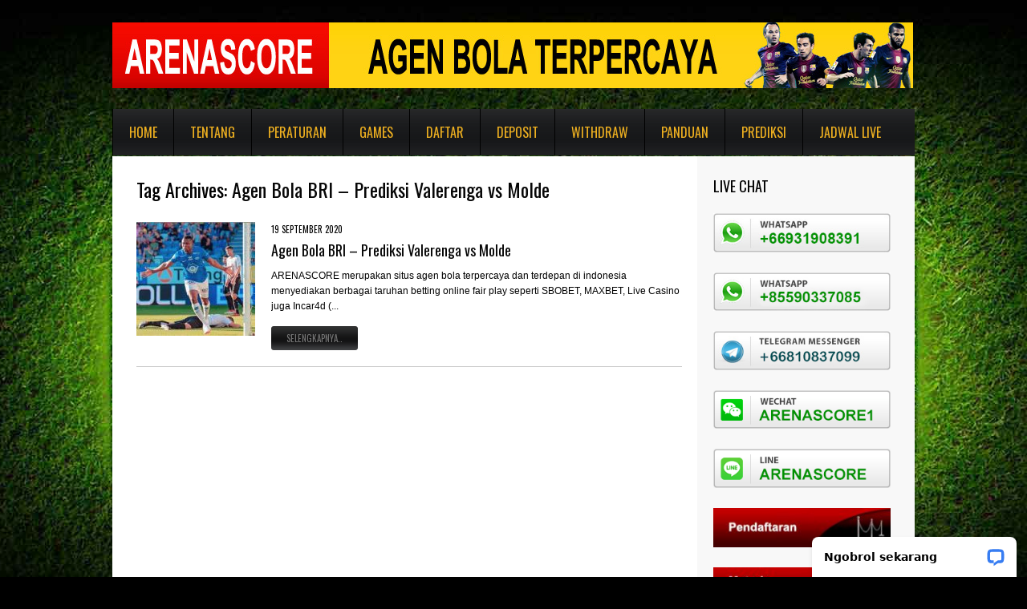

--- FILE ---
content_type: text/html; charset=UTF-8
request_url: https://www.arenascore.club/tag/agen-bola-bri-prediksi-valerenga-vs-molde/
body_size: 26028
content:
<!DOCTYPE html>
<!--[if lt IE 7 ]><html class="ie ie6" lang="en-US"> <![endif]-->
<!--[if IE 7 ]><html class="ie ie7" lang="en-US"> <![endif]-->
<!--[if IE 8 ]><html class="ie ie8" lang="en-US"> <![endif]-->
<!--[if IE 9 ]><html class="ie ie9" lang="en-US"> <![endif]-->
<!--[if (gt IE 9)|!(IE)]><!--><html lang="en-US"> <!--<![endif]-->
<head>
<meta name="google-site-verification" content="WUj34lxJUTIxUyKKWoaDMAsb5gxNTrSM0jrTjWC28ms" />
<meta name="msvalidate.01" content="CFE92AB2A854B9DFA40231F753B5ADA4" />
	<title>Tag Archive for &quot;Agen Bola BRI &#8211; Prediksi Valerenga vs Molde&quot;  Agen Bola Indonesia, SBOBET, IBCBET, 338a Casino Online &#8211; AGEN BOLA SBOBET</title>
	
	<meta charset="UTF-8" />
	<meta name="viewport" content="width=device-width,initial-scale=1.0">
	<link rel="profile" href="https://gmpg.org/xfn/11" />
  <link rel="icon" href="https://www.arenascore.club/wp-content/themes/theme1562/favicon.ico" type="image/x-icon" />
	<link rel="pingback" href="https://www.arenascore.club/xmlrpc.php" />
	<link rel="alternate" type="application/rss+xml" title="Agen Bola Indonesia, SBOBET, IBCBET, 338a Casino Online &#8211; AGEN BOLA SBOBET" href="https://www.arenascore.club/feed/" />
	<link rel="alternate" type="application/atom+xml" title="Agen Bola Indonesia, SBOBET, IBCBET, 338a Casino Online &#8211; AGEN BOLA SBOBET" href="https://www.arenascore.club/feed/atom/" />

	<script type="text/javascript" src="https://ajax.googleapis.com/ajax/libs/jquery/1.6.0/jquery.min.js" async></script> 
	<script src="https://www.arenascore.club/wp-content/themes/theme1562/ticker/includes/jquery.ticker.js" type="text/javascript" async></script>
	<script src="https://www.arenascore.club/wp-content/themes/theme1562/ticker/includes/site.js" type="text/javascript" async></script>
	<script src="https://www.arenascore.club/wp-content/themes/theme1562/js/jquery-1.6.4.min.js" type="text/javascript" async></script>
	<script src="https://www.arenascore.club/wp-content/themes/theme1562/js/modernizr.js" type="text/javascript" async></script>
	<script src="https://www.arenascore.club/wp-content/themes/theme1562/js/superfish.js" type="text/javascript" async></script>
	<script src="https://www.arenascore.club/wp-content/themes/theme1562/js/jquery.easing.1.3.js" type="text/javascript" async></script>
	<script src="https://www.arenascore.club/wp-content/themes/theme1562/js/jquery.prettyPhoto.js" type="text/javascript" async></script>
	<script src="https://www.arenascore.club/wp-content/themes/theme1562/js/jquery.flexslider.js" type="text/javascript" async></script>
	<script src="https://www.arenascore.club/wp-content/themes/theme1562/js/jquery.tools.min.js" type="text/javascript" async></script>
	<script src="https://www.arenascore.club/wp-content/themes/theme1562/js/jquery.mobilemenu.js" type="text/javascript" async></script>
	
	<script src="https://www.arenascore.club/wp-content/themes/theme1562/js/jquery.elastislide.js" type="text/javascript" async></script>
	<script src="https://www.arenascore.club/wp-content/themes/theme1562/js/jquery.loader.js" type="text/javascript" async></script>
	<script src="https://www.arenascore.club/wp-content/themes/theme1562/js/jquery.cycle.all.js" type="text/javascript" async></script>
	<script src="https://www.arenascore.club/wp-content/themes/theme1562/js/jquery.twitter.js" type="text/javascript" async></script>
	<script src="https://www.arenascore.club/wp-content/themes/theme1562/js/jquery.flickrush.js" type="text/javascript" async></script>
	<script src="https://www.arenascore.club/wp-content/themes/theme1562/js/custom.js" type="text/javascript" async></script>
	  <!--[if lt IE 8]>
    <div style=' clear: both; text-align:center; position: relative;'>
    	<a href="http://www.microsoft.com/windows/internet-explorer/default.aspx?ocid=ie6_countdown_bannercode"><img src="http://storage.ie6countdown.com/assets/100/images/banners/warning_bar_0000_us.jpg" border="0" alt="" /></a>
    </div>
  <![endif]-->
	<link rel="stylesheet" type="text/css" media="all" href="https://www.arenascore.club/wp-content/themes/theme1562/style.css" />
        <link rel="stylesheet" type="text/css" media="all" href="https://www.arenascore.club/wp-content/themes/theme1562/css/prettyPhoto.css" />
	<link rel="stylesheet" type="text/css" media="all" href="https://www.arenascore.club/wp-content/themes/theme1562/css/flexslider.css" />
        <link rel="stylesheet" type="text/css" media="all" href="https://www.arenascore.club/wp-content/themes/theme1562/css/skeleton.css" />
	<link rel="stylesheet" type="text/css" media="all" href="https://www.arenascore.club/wp-content/themes/theme1562/css/320.css" />
	<link rel="stylesheet" type="text/css" media="all" href="https://www.arenascore.club/wp-content/themes/theme1562/css/480.css" />
	<link rel="stylesheet" type="text/css" media="all" href="https://www.arenascore.club/wp-content/themes/theme1562/css/768.css" />
	<link href='https://fonts.googleapis.com/css?family=Oswald' rel='stylesheet' type='text/css'>
	<link rel='dns-prefetch' href='//s.w.org' />
<link rel="alternate" type="application/rss+xml" title="Agen Bola Indonesia, SBOBET, IBCBET, 338a Casino Online - AGEN BOLA SBOBET &raquo; Feed" href="https://www.arenascore.club/feed/" />
<link rel="alternate" type="application/rss+xml" title="Agen Bola Indonesia, SBOBET, IBCBET, 338a Casino Online - AGEN BOLA SBOBET &raquo; Comments Feed" href="https://www.arenascore.club/comments/feed/" />
<link rel="alternate" type="application/rss+xml" title="Agen Bola Indonesia, SBOBET, IBCBET, 338a Casino Online - AGEN BOLA SBOBET &raquo; Agen Bola BRI - Prediksi Valerenga vs Molde Tag Feed" href="https://www.arenascore.club/tag/agen-bola-bri-prediksi-valerenga-vs-molde/feed/" />
		<script type="text/javascript">
			window._wpemojiSettings = {"baseUrl":"https:\/\/s.w.org\/images\/core\/emoji\/13.0.0\/72x72\/","ext":".png","svgUrl":"https:\/\/s.w.org\/images\/core\/emoji\/13.0.0\/svg\/","svgExt":".svg","source":{"concatemoji":"https:\/\/www.arenascore.club\/wp-includes\/js\/wp-emoji-release.min.js?ver=5.5.17"}};
			!function(e,a,t){var n,r,o,i=a.createElement("canvas"),p=i.getContext&&i.getContext("2d");function s(e,t){var a=String.fromCharCode;p.clearRect(0,0,i.width,i.height),p.fillText(a.apply(this,e),0,0);e=i.toDataURL();return p.clearRect(0,0,i.width,i.height),p.fillText(a.apply(this,t),0,0),e===i.toDataURL()}function c(e){var t=a.createElement("script");t.src=e,t.defer=t.type="text/javascript",a.getElementsByTagName("head")[0].appendChild(t)}for(o=Array("flag","emoji"),t.supports={everything:!0,everythingExceptFlag:!0},r=0;r<o.length;r++)t.supports[o[r]]=function(e){if(!p||!p.fillText)return!1;switch(p.textBaseline="top",p.font="600 32px Arial",e){case"flag":return s([127987,65039,8205,9895,65039],[127987,65039,8203,9895,65039])?!1:!s([55356,56826,55356,56819],[55356,56826,8203,55356,56819])&&!s([55356,57332,56128,56423,56128,56418,56128,56421,56128,56430,56128,56423,56128,56447],[55356,57332,8203,56128,56423,8203,56128,56418,8203,56128,56421,8203,56128,56430,8203,56128,56423,8203,56128,56447]);case"emoji":return!s([55357,56424,8205,55356,57212],[55357,56424,8203,55356,57212])}return!1}(o[r]),t.supports.everything=t.supports.everything&&t.supports[o[r]],"flag"!==o[r]&&(t.supports.everythingExceptFlag=t.supports.everythingExceptFlag&&t.supports[o[r]]);t.supports.everythingExceptFlag=t.supports.everythingExceptFlag&&!t.supports.flag,t.DOMReady=!1,t.readyCallback=function(){t.DOMReady=!0},t.supports.everything||(n=function(){t.readyCallback()},a.addEventListener?(a.addEventListener("DOMContentLoaded",n,!1),e.addEventListener("load",n,!1)):(e.attachEvent("onload",n),a.attachEvent("onreadystatechange",function(){"complete"===a.readyState&&t.readyCallback()})),(n=t.source||{}).concatemoji?c(n.concatemoji):n.wpemoji&&n.twemoji&&(c(n.twemoji),c(n.wpemoji)))}(window,document,window._wpemojiSettings);
		</script>
		<style type="text/css">
img.wp-smiley,
img.emoji {
	display: inline !important;
	border: none !important;
	box-shadow: none !important;
	height: 1em !important;
	width: 1em !important;
	margin: 0 .07em !important;
	vertical-align: -0.1em !important;
	background: none !important;
	padding: 0 !important;
}
</style>
	<link rel='stylesheet' id='wp-block-library-css'  href='https://www.arenascore.club/wp-includes/css/dist/block-library/style.min.css?ver=5.5.17' type='text/css' media='all' />
<script type='text/javascript' src='https://www.arenascore.club/wp-content/themes/theme1562/js/jquery-1.6.4.min.js?ver=1.6.4' id='jquery-js'></script>
<script type='text/javascript' src='https://www.arenascore.club/wp-content/themes/theme1562/js/modernizr.js?ver=2.0.6' id='modernizr-js'></script>
<script type='text/javascript' src='https://www.arenascore.club/wp-content/themes/theme1562/js/superfish.js?ver=1.4.8' id='superfish-js'></script>
<script type='text/javascript' src='https://www.arenascore.club/wp-content/themes/theme1562/js/jquery.easing.1.3.js?ver=1.3' id='easing-js'></script>
<script type='text/javascript' src='https://www.arenascore.club/wp-content/themes/theme1562/js/jquery.prettyPhoto.js?ver=3.1.3' id='prettyPhoto-js'></script>
<script type='text/javascript' src='https://www.arenascore.club/wp-content/themes/theme1562/js/jquery.flexslider.js?ver=1.8' id='flexslider-js'></script>
<script type='text/javascript' src='https://www.arenascore.club/wp-content/themes/theme1562/js/jquery.tools.min.js?ver=1.2.6' id='tools-js'></script>
<script type='text/javascript' src='https://www.arenascore.club/wp-content/themes/theme1562/js/jquery.mobilemenu.js?ver=1.0' id='mobilemenu-js'></script>
<script type='text/javascript' src='https://www.arenascore.club/wp-content/themes/theme1562/js/jquery.elastislide.js?ver=1.0' id='elastislide-js'></script>
<script type='text/javascript' src='https://www.arenascore.club/wp-content/themes/theme1562/js/jquery.loader.js?ver=1.0' id='loader-js'></script>
<script type='text/javascript' src='https://www.arenascore.club/wp-includes/js/swfobject.js?ver=2.2-20120417' id='swfobject-js'></script>
<script type='text/javascript' src='https://www.arenascore.club/wp-content/themes/theme1562/js/jquery.cycle.all.js?ver=2.99' id='cycleAll-js'></script>
<script type='text/javascript' src='https://www.arenascore.club/wp-content/themes/theme1562/js/jquery.twitter.js?ver=1.0' id='twitter-js'></script>
<script type='text/javascript' src='https://www.arenascore.club/wp-content/themes/theme1562/js/jquery.flickrush.js?ver=1.0' id='flickr-js'></script>
<script type='text/javascript' src='https://www.arenascore.club/wp-content/themes/theme1562/js/audiojs/audio.js?ver=1.0' id='audiojs-js'></script>
<script type='text/javascript' src='https://www.arenascore.club/wp-content/themes/theme1562/js/custom.js?ver=1.0' id='custom-js'></script>
<link rel="https://api.w.org/" href="https://www.arenascore.club/wp-json/" /><link rel="alternate" type="application/json" href="https://www.arenascore.club/wp-json/wp/v2/tags/3528" /><link rel="EditURI" type="application/rsd+xml" title="RSD" href="https://www.arenascore.club/xmlrpc.php?rsd" />
<link rel="wlwmanifest" type="application/wlwmanifest+xml" href="https://www.arenascore.club/wp-includes/wlwmanifest.xml" /> 
<meta name="generator" content="WordPress 5.5.17" />
  <!--[if lt IE 9]>
  <style type="text/css">
    .border, .button {
      behavior:url(https://www.arenascore.club/wp-content/themes/theme1562/PIE.php)
      }
  </style>
  <![endif]-->
  
  <script type="text/javascript">
  	// initialise plugins
		jQuery(function(){
			// main navigation init
			jQuery('ul.sf-menu').superfish({
				delay:       1000, 		// one second delay on mouseout 
				animation:   {opacity:'show',height:'show'}, // fade-in and slide-down animation 
				speed:       'normal',  // faster animation speed 
				autoArrows:  false,   // generation of arrow mark-up (for submenu) 
				dropShadows: false   // drop shadows (for submenu)
			});
			
			// prettyphoto init
			var $window = $(window);
			if (($window.width() < 500) == false) {
				$("a[rel^='prettyPhoto']").prettyPhoto({autoplay_slideshow:false,social_tools:false,animation_speed:'normal'});
			};
			
		});
		
		// Init for audiojs
		audiojs.events.ready(function() {
			var as = audiojs.createAll();
		});
  </script>
	
	
	<!--[if (gt IE 9)|!(IE)]><!-->
	<script type="text/javascript">
		jQuery(function(){
			jQuery('.sf-menu').mobileMenu({
				combine: false,
				switchWidth:768,
				prependTo: 'nav.primary'
			});
		})
	</script>
	<!--<![endif]-->
  

  <!-- Custom CSS -->
	  
  
  
  
  <style type="text/css">
		/* Body styling options */
				
  	/* Header styling options */
				
		/* Links and buttons color */
				
		/* Body typography */
		  </style>
<script type="text/javascript">
  var __lc = {};
  __lc.license = 2094601;

  (function() {
    var lc = document.createElement('script'); lc.type = 'text/javascript'; lc.async = true;
    lc.src = ('https:' == document.location.protocol ? 'https://' : 'https://') + 'cdn.livechatinc.com/tracking.js';
    var s = document.getElementsByTagName('script')[0]; s.parentNode.insertBefore(lc, s);
  })();
</script>
</head>

<body class="archive tag tag-agen-bola-bri-prediksi-valerenga-vs-molde tag-3528 cat-41-id cat-39-id">

<div id="main"><!-- this encompasses the entire Web site -->
	<header id="header" class="container">
		<div id="widget-header">
			<div id="text-11" class="widget-header">			<div class="textwidget"></div>
		</div>		</div><!--#widget-header-->
		<div class="logo">
												<h2><a href="https://www.arenascore.club/" title="Arenascore merupakan agen bola terpercaya untuk taruhan bola sbobet, ibcbet, casino online dan bola ketangkasan">Agen Bola Indonesia, SBOBET, IBCBET, 338a Casino Online &#8211; AGEN BOLA SBOBET</a></h2>
									</div>
		<div id="top-header">
			<nav class="primary">
				<ul id="topnav" class="sf-menu"><li id="menu-item-8370" class="menu-item menu-item-type-custom menu-item-object-custom menu-item-home menu-item-8370"><a href="https://www.arenascore.club">Home</a></li>
<li id="menu-item-8335" class="menu-item menu-item-type-custom menu-item-object-custom menu-item-8335"><a href="https://www.arenascore.club/tentang">Tentang</a></li>
<li id="menu-item-8336" class="menu-item menu-item-type-custom menu-item-object-custom menu-item-has-children menu-item-8336"><a href="https://www.arenascore.club/peraturan">Peraturan</a>
<ul class="sub-menu">
	<li id="menu-item-8337" class="menu-item menu-item-type-custom menu-item-object-custom menu-item-8337"><a href="https://www.arenascore.club/faq">FAQ</a></li>
	<li id="menu-item-8338" class="menu-item menu-item-type-custom menu-item-object-custom menu-item-8338"><a href="https://www.arenascore.club/jadwal-bank">Jadwal Bank</a></li>
</ul>
</li>
<li id="menu-item-8339" class="menu-item menu-item-type-custom menu-item-object-custom menu-item-has-children menu-item-8339"><a href="https://www.arenascore.club/games">Games</a>
<ul class="sub-menu">
	<li id="menu-item-8340" class="menu-item menu-item-type-custom menu-item-object-custom menu-item-8340"><a href="https://www.arenascore.club/sbobet">SBOBET</a></li>
	<li id="menu-item-8341" class="menu-item menu-item-type-custom menu-item-object-custom menu-item-8341"><a href="https://www.arenascore.club/ibcbet">IBCBET</a></li>
	<li id="menu-item-8342" class="menu-item menu-item-type-custom menu-item-object-custom menu-item-8342"><a href="https://www.arenascore.club/338a-casino">338A CASINO</a></li>
	<li id="menu-item-8401" class="menu-item menu-item-type-custom menu-item-object-custom menu-item-8401"><a href="https://www.arenascore.club/portfolio-view/poker-2/">POKER</a></li>
</ul>
</li>
<li id="menu-item-8346" class="menu-item menu-item-type-custom menu-item-object-custom menu-item-8346"><a href="https://www.arenascore.club/daftar">Daftar</a></li>
<li id="menu-item-8347" class="menu-item menu-item-type-custom menu-item-object-custom menu-item-8347"><a href="https://www.arenascore.club/deposit">Deposit</a></li>
<li id="menu-item-8348" class="menu-item menu-item-type-custom menu-item-object-custom menu-item-8348"><a href="https://www.arenascore.club/withdraw">Withdraw</a></li>
<li id="menu-item-8500" class="menu-item menu-item-type-custom menu-item-object-custom menu-item-has-children menu-item-8500"><a href="https://www.arenascore.club/category/panduan-betting/">Panduan</a>
<ul class="sub-menu">
	<li id="menu-item-32650" class="menu-item menu-item-type-post_type menu-item-object-page menu-item-32650"><a href="https://www.arenascore.club/panduan/alternatif-sbobet-ibcbet/">Alternatif SBOBET IBCBET</a></li>
	<li id="menu-item-27691" class="menu-item menu-item-type-custom menu-item-object-custom menu-item-27691"><a href="https://www.arenascore.club/panduan/unblock-nawala">Unblock Nawala</a></li>
</ul>
</li>
<li id="menu-item-8352" class="menu-item menu-item-type-custom menu-item-object-custom menu-item-home menu-item-8352"><a href="https://www.arenascore.club">Prediksi</a></li>
<li id="menu-item-8353" class="menu-item menu-item-type-custom menu-item-object-custom menu-item-home menu-item-8353"><a href="https://www.arenascore.club">Jadwal Live</a></li>
</ul>			</nav><!--.primary-->

		</div>

		

				<div class="clear"></div>
	</header>
  	<div class="primary_content_wrap container">
		<div class="container_12 clearfix"><div id="content" class="grid_9 right">
  <div class="indent">
		<h1>Tag Archives: <span>Agen Bola BRI &#8211; Prediksi Valerenga vs Molde</span></h1>
		<!-- displays the tag's description from the Wordpress admin -->
		
					<article id="post-37691" class="post-holder post-37691 post type-post status-publish format-standard has-post-thumbnail hentry category-kabar-arena category-prediksi-bola tag-agen-bola-bri-prediksi-valerenga-vs-molde cat-41-id cat-39-id">
				<figure class="featured-thumbnail"><a href="https://www.arenascore.club/agen-bola-bri-prediksi-valerenga-vs-molde/"><i></i><img width="148" height="142" src="https://www.arenascore.club/wp-content/uploads/2020/09/Valerenga-vs-Molde-148x142.jpg" class="attachment-post-thumbnail size-post-thumbnail wp-post-image" alt="Valerenga vs Molde" loading="lazy" /></a></figure>				
				<div class="extra-wrap">
					<header class="entry-header">
						<time datetime="2020-09-19T01:12">19 September 2020</time>
						<h2><a href="https://www.arenascore.club/agen-bola-bri-prediksi-valerenga-vs-molde/" title="Agen Bola BRI &#8211; Prediksi Valerenga vs Molde" rel="bookmark">Agen Bola BRI &#8211; Prediksi Valerenga vs Molde</a></h2>
					</header>
					<div class="post-content extra-wrap">
																			<div class="excerpt">ARENASCORE merupakan situs agen bola terpercaya dan terdepan di indonesia menyediakan berbagai taruhan betting online fair play seperti SBOBET, MAXBET, Live Casino juga Incar4d (... </div>
											</div>
					<footer><a href="https://www.arenascore.club/agen-bola-bri-prediksi-valerenga-vs-molde/" class="button">Selengkapnya..</a></footer>
				</div>
			</article>
			
					
			</div>
  
</div><!--#content-->
<aside id="sidebar" class="grid_3">
	<div class="box-holder">
		<div id="text-10" class="widget"><h3>Live Chat</h3>			<div class="textwidget"><img src="https://www.arenascore.club/wp-content/uploads/2019/02/whatsapp-baru.jpg" alt="whatsapp arenascore"/>
<br/><br/>
<img src="https://www.arenascore.club/wp-content/uploads/2021/01/whatsapp3.jpg" alt="whatsapp arenascore"/>
<br/><br/>
<img src="https://www.arenascore.club/wp-content/uploads/2022/08/telegram-messenger3.jpg" alt="telegram arenascore"/>
<br/><br/>

<img src="https://www.arenascore.club/wp-content/uploads/2016/03/wechat-arenascore.png" alt="wechat arenascore"/>
<br/><br/>
<img src="https://www.arenascore.club/wp-content/uploads/2016/03/line-arenascore.png" alt="line arenascore"/>
<br/><br/>

<a href="https://www.arenascore.club/daftar" alt="daftar sbobet"><img src="https://www.arenascore.club/wp-content/uploads/2018/03/daftar-sbobet.jpg" alt="daftar sbobet gratis" /></a>
<br/><br/>
<a href="https://www.arenascore.club/jadwal-bank" alt="Jadwal deposit dan withdraw"><img src="https://www.arenascore.club/wp-content/uploads/2018/03/metode-pembayaran.jpg" alt="deposit & withdraw" /></a>
<br/><br/>
<img src="https://www.arenascore.club/wp-content/uploads/2018/03/bank-bca-mandiri-bni-bri.jpg" alt="bca, mandiri, bni, bri" />
<br/><br/>
<img src="https://www.arenascore.club/wp-content/uploads/2023/07/ewallet-arenascore.png" alt="ovo, dana, gopay"/>
<br/><br/></div>
		</div><div id="categories-4" class="widget"><h3>Kategori Artikel</h3>
			<ul>
					<li class="cat-item cat-item-41"><a href="https://www.arenascore.club/category/arenascore/kabar-arena/" title="berita bola terbaru terlengkap terakurat">Kabar Arena</a> (1,473)
</li>
	<li class="cat-item cat-item-45"><a href="https://www.arenascore.club/category/arenascore/panduan-betting/" title="cara betting di sbobet ibcbet tutorial buka website blokir">Panduan Betting</a> (4)
</li>
	<li class="cat-item cat-item-39"><a href="https://www.arenascore.club/category/arenascore/prediksi-bola/" title="prediksi bola liga liga utama lengkap dan terpercaya">Prediksi Bola</a> (1,701)
</li>
	<li class="cat-item cat-item-1"><a href="https://www.arenascore.club/category/arenascore/uncategorized/">Uncategorized</a> (16)
</li>
			</ul>

			</div><div id="text-18" class="widget"><h3>GAMES ARENASCORE</h3>			<div class="textwidget"><a href="https://www.arenascore.club/sbobet" alt="agen bola sbobet"><img src="https://www.arenascore.co/wp-content/uploads/2014/05/logo-sbobet.png" alt="logo sbobet" width="108" /></a>
<a href="https://www.arenascore.club/ibcbet" alt="agen bola ibcbet"><img src="https://www.arenascore.co/wp-content/uploads/2014/05/logo-ibcbet.png" alt="logo ibcbet" width="108" /><a/>
<br/><br/>
<a href="https://www.arenascore.club/338a-casino" alt="338a casino sbobet"><img src="https://www.arenascore.co/wp-content/uploads/2014/05/logo-338a-casino.png" alt="logo 338a casino sbobet" width="108" /></a>
<a href="https://www.arenascore.club/tangkas-net" alt="tangkas net"><img src="https://www.arenascore.co/wp-content/uploads/2014/05/logo-tangkas-net.png" alt="logo tangkas net" width="108" /></a>
<br/><br/></div>
		</div>	</div>
</aside><!--sidebar-->
</div>
	</div><!--.primary_content_wrap-->
	<footer id="footer">
		<div id="widget-footer" class="container">
			<div class="container_12 clearfix">
				<div id="text-3" class="grid_3 widget-area"><h4>Tentang Arenascore</h4>			<div class="textwidget"><img src="https://www.arenascore.org/wp-content/uploads/2014/05/tentang-arenascore.jpg" />
<br/><br/>
Jasa pembuatan account betting online seperti <a href="https://www.arenascore.club/sbobet" style="color: #fd7f01"><b>sbobet</b></a>,  <a href="https://www.arenascore.club/ibcbet" style="color: #fd7f01"><b>ibcbet</b></a>,  <a href="https://www.arenascore.club/338a-casino" style="color: #fd7f01"><b>338a</b></a> casino sbobet, bola ketangkasan  <a href="https://www.arenascore.club/tangkas-net" style="color: #fd7f01"><b>tangkas net</b></a>. Untuk pembukaan account betting, silahkan klik daftar atau hubungi kami melalui live chat. </div>
		</div><div id="text-4" class="grid_3 widget-area"><h4>Contact Us | Live Chat</h4>			<div class="textwidget"><a href="ymsgr:sendIM?cs1_arenascore"><img src="https://www.arenascore.org/wp-content/uploads/2014/05/livechat.gif" /></a> <br/><br/>
CS 1 : <a href="ymsgr:sendIM?cs1_arenascore">
<img border=0 src="https://opi.yahoo.com/online?u=cs1_arenascore&amp;m=g&amp;t=0" /> </a> <a href="ymsgr:sendIM?cs1_arenascore" style="color: #000000; background: #2cb1b9">cs1_arenascore@yahoo.com</a>  <br/>
CS 2 : <a href="ymsgr:sendIM?cs2_arenascore">
<img border=0 src="https://opi.yahoo.com/online?u=cs2_arenascore&amp;m=g&amp;t=0" /> </a> <a href="ymsgr:sendIM?cs2_arenascore" style="color: #000000; background: #2cb1b9">cs2_arenascore@yahoo.com </a> <br/>
Pin Blackberry : 75D87CD9<br/>
Situs Resmi : www.arenascore.com <br/>
Situs Alternatif : www.arenascore.net <br/>
Situs Mobile: www.arenascore.org <br/></div>
		</div><div id="text-12" class="grid_3 widget-area"><h4>Twitter</h4>			<div class="textwidget"><a class="twitter-timeline"  href="https://twitter.com/agensboibc"  data-widget-id="350389095199043584">Tweets by @agensboibc</a>
<script>!function(d,s,id){var js,fjs=d.getElementsByTagName(s)[0],p=/^https:/.test(d.location)?'https':'https';if(!d.getElementById(id)){js=d.createElement(s);js.id=id;js.src=p+"://platform.twitter.com/widgets.js";fjs.parentNode.insertBefore(js,fjs);}}(document,"script","twitter-wjs");</script></div>
		</div><div id="text-5" class="grid_3 widget-area"><h4>Facebook Arenascore</h4>			<div class="textwidget"><style type="text/css">
 .facebookOuter {
    background-color:#ffffff; 
    width:215px; 
    padding:0px 0 10px 10px;
    height:260px;
    border:0px solid #CCCCCC;
  }
 .facebookInner {
    height:250px;
    overflow:hidden;
  }
</style>

<div class="facebookOuter">
 <div class="facebookInner">
  <div class="fb-like-box" 
      data-width="210" data-height="270" 
      data-href="https://www.facebook.com/Arenascore" 
      data-border-color="#ffffff" data-show-faces="true" 
      data-stream="false" data-header="false">
  </div>          
 </div>
</div>
           
<div id="fb-root"></div>

<script>(function(d, s, id) {
  var js, fjs = d.getElementsByTagName(s)[0];
  if (d.getElementById(id)) return;
  js = d.createElement(s); js.id = id;
  js.src = "//connect.facebook.net/en_US/all.js#xfbml=1";
  fjs.parentNode.insertBefore(js, fjs);
}(document, 'script', 'facebook-jssdk'));
</script></div>
		</div>			</div>
		</div>
		<div id="copyright" class="container">
						<div id="footer-text">
								
									Copyright © Arenascore.com - Agen Bola SBOBET, Casino Online dan Bola Ketangkasan											</div>
		</div>
	</footer>
</div><!--#main-->
<script type='text/javascript' src='https://www.arenascore.club/wp-includes/js/wp-embed.min.js?ver=5.5.17' id='wp-embed-js'></script>
 <!-- this is used by many Wordpress features and for plugins to work properly -->
</body>
</html>


--- FILE ---
content_type: application/javascript; charset=UTF-8
request_url: https://api.livechatinc.com/v3.6/customer/action/get_dynamic_configuration?x-region=us-south1&license_id=2094601&client_id=c5e4f61e1a6c3b1521b541bc5c5a2ac5&url=https%3A%2F%2Fwww.arenascore.club%2Ftag%2Fagen-bola-bri-prediksi-valerenga-vs-molde%2F&channel_type=code&jsonp=__2rfqqlcj1tu
body_size: 257
content:
__2rfqqlcj1tu({"organization_id":"1012a2e3-7a3e-47ad-8a36-6dca5ad25207","livechat_active":true,"livechat":{"group_id":0,"client_limit_exceeded":false,"domain_allowed":true,"online_group_ids":[0,1,2,3,4],"config_version":"5101.0.10.510.77.166.23.10.11.36.9.36.1","localization_version":"6bb83031e4f97736cbbada081b074fb6_a2552e97a2edaf0dd32786a8b63fbfa4","language":"id"},"default_widget":"livechat"});

--- FILE ---
content_type: application/javascript
request_url: https://www.arenascore.club/wp-content/themes/theme1562/js/jquery.elastislide.js
body_size: 12729
content:
(function( window, $, undefined ) {
	
	// http://www.netcu.de/jquery-touchwipe-iphone-ipad-library
	$.fn.touchwipe 				= function(settings) {
		
		var config = {
			min_move_x: 20,
			min_move_y: 20,
			wipeLeft: function() { },
			wipeRight: function() { },
			wipeUp: function() { },
			wipeDown: function() { },
			preventDefaultEvents: true
		};
     
		if (settings) $.extend(config, settings);
 
		this.each(function() {
			var startX;
			var startY;
			var isMoving = false;

			function cancelTouch() {
				this.removeEventListener('touchmove', onTouchMove);
				startX = null;
				isMoving = false;
			}	
		 
			function onTouchMove(e) {
				if(config.preventDefaultEvents) {
					e.preventDefault();
				}
				if(isMoving) {
					var x = e.touches[0].pageX;
					var y = e.touches[0].pageY;
					var dx = startX - x;
					var dy = startY - y;
					if(Math.abs(dx) >= config.min_move_x) {
						cancelTouch();
						if(dx > 0) {
							config.wipeLeft();
						}
						else {
							config.wipeRight();
						}
					}
					else if(Math.abs(dy) >= config.min_move_y) {
						cancelTouch();
						if(dy > 0) {
							config.wipeDown();
						}
						else {
							config.wipeUp();
						}
					}
				}
			}
		 
			function onTouchStart(e)
			{
				if (e.touches.length == 1) {
					startX = e.touches[0].pageX;
					startY = e.touches[0].pageY;
					isMoving = true;
					this.addEventListener('touchmove', onTouchMove, false);
				}
			}    	 
			if ('ontouchstart' in document.documentElement) {
				this.addEventListener('touchstart', onTouchStart, false);
			}
		});
 
		return this;
	};
	
	$.elastislide 				= function( options, element ) {
		this.$el	= $( element );
		this._init( options );
	};
	
	$.elastislide.defaults 		= {
		speed		: 450,	// animation speed
		easing		: '',	// animation easing effect
		imageW		: 190,	// the images width
		margin		: 3,	// image margin right
		border		: 2,	// image border
		minItems	: 1,	// the minimum number of items to show. 
							// when we resize the window, this will make sure minItems are always shown 
							// (unless of course minItems is higher than the total number of elements)
		current		: 0,	// index of the current item
							// when we resize the window, the carousel will make sure this item is visible 
		onClick		: function() { return false; } // click item callback
    };
	
	$.elastislide.prototype 	= {
		_init 				: function( options ) {
			
			this.options 		= $.extend( true, {}, $.elastislide.defaults, options );
			
			// <ul>
			this.$slider		= this.$el.find('ul');
			
			// <li>
			this.$items			= this.$slider.children('li');
			
			// total number of elements / images
			this.itemsCount		= this.$items.length;
			
			// cache the <ul>'s parent, since we will eventually need to recalculate its width on window resize
			this.$esCarousel	= this.$slider.parent();
			
			// validate options
			this._validateOptions();
			
			// set sizes and initialize some vars...
			this._configure();
			
			// add navigation buttons
			this._addControls();
			
			// initialize the events
			this._initEvents();
			
			// show the <ul>
			this.$slider.show();
			
			// slide to current's position
			this._slideToCurrent( false );
			
		},
		_validateOptions	: function() {
		
			if( this.options.speed < 0 )
				this.options.speed = 450;
			if( this.options.margin < 0 )
				this.options.margin = 4;
			if( this.options.border < 0 )
				this.options.border = 1;
			if( this.options.minItems < 1 || this.options.minItems > this.itemsCount )
				this.options.minItems = 1;
			if( this.options.current > this.itemsCount - 1 )
				this.options.current = 0;
				
		},
		_configure			: function() {
			
			// current item's index
			this.current		= this.options.current;
			
			// the ul's parent's (div.es-carousel) width is the "visible" width
			this.visibleWidth	= this.$esCarousel.width();
			
			// test to see if we need to initially resize the items
			if( this.visibleWidth < this.options.minItems * ( this.options.imageW + 2 * this.options.border ) + ( this.options.minItems - 1 ) * this.options.margin ) {
				this._setDim( ( this.visibleWidth - ( this.options.minItems - 1 ) * this.options.margin ) / this.options.minItems );
				this._setCurrentValues();
				// how many items fit with the current width
				this.fitCount	= this.options.minItems;
			}
			else {
				this._setDim();
				this._setCurrentValues();
			}
			
			// set the <ul> width
			this.$slider.css({
				width	: this.sliderW
			});
			
		},
		_setDim				: function( elW ) {
			
			// <li> style
			this.$items.css({
				marginRight	: this.options.margin,
				width		: ( elW ) ? elW : this.options.imageW + 2 * this.options.border
			}).children('a').css({ // <a> style
				borderWidth		: this.options.border
			});
			
		},
		_setCurrentValues	: function() {
			
			// the total space occupied by one item
			this.itemW			= this.$items.outerWidth(true);
			
			// total width of the slider / <ul>
			// this will eventually change on window resize
			this.sliderW		= this.itemW * this.itemsCount;
			
			// the ul parent's (div.es-carousel) width is the "visible" width
			this.visibleWidth	= this.$esCarousel.width();
			
			// how many items fit with the current width
			this.fitCount		= Math.floor( this.visibleWidth / this.itemW );
			
		},
		_addControls		: function() {
			
			this.$navNext	= $('<span class="es-nav-next">Next</span>');
			this.$navPrev	= $('<span class="es-nav-prev">Previous</span>');
			$('<div class="es-nav"/>')
			.append( this.$navPrev )
			.append( this.$navNext )
			.appendTo( this.$el );
			
			//this._toggleControls();
				
		},
		_toggleControls		: function( dir, status ) {
			
			// show / hide navigation buttons
			if( dir && status ) {
				if( status === 1 )
					( dir === 'right' ) ? this.$navNext.show() : this.$navPrev.show();
				else
					( dir === 'right' ) ? this.$navNext.hide() : this.$navPrev.hide();
			}
			else if( this.current === this.itemsCount - 1 || this.fitCount >= this.itemsCount )
					this.$navNext.hide();
			
		},
		_initEvents			: function() {
			
			var instance	= this;
			
			// window resize
			$(window).bind('resize.elastislide', function( event ) {
				
				// set values again
				instance._setCurrentValues();
				
				// need to resize items
				if( instance.visibleWidth < instance.options.minItems * ( instance.options.imageW + 2 * instance.options.border ) + ( instance.options.minItems - 1 ) * instance.options.margin ) {
					instance._setDim( ( instance.visibleWidth - ( instance.options.minItems - 1 ) * instance.options.margin ) / instance.options.minItems );
					instance._setCurrentValues();
					instance.fitCount	= instance.options.minItems;
				}	
				else{
					instance._setDim();
					instance._setCurrentValues();
				}
				
				instance.$slider.css({
					width	: instance.sliderW + 10 // TODO: +10px seems to solve a firefox "bug" :S
				});
						
				// slide to the current element
				clearTimeout( instance.resetTimeout );
				instance.resetTimeout	= setTimeout(function() {
					instance._slideToCurrent();
				}, 200);
				
			});
			
			// navigation buttons events
			this.$navNext.bind('click.elastislide', function( event ) {
				instance._slide('right');
			});
			
			this.$navPrev.bind('click.elastislide', function( event ) {
				instance._slide('left');
			});
			
			// item click event
			this.$items.bind('click.elastislide', function( event ) {
				instance.options.onClick( $(this) );
				return false;
			});
			
			// touch events
			instance.$slider.touchwipe({
				wipeLeft			: function() {
					instance._slide('right');
				},
				wipeRight			: function() {
					instance._slide('left');
				}
			});
			
		},
		_slide				: function( dir, val, anim, callback ) {
			
			// if animating return
			if( this.$slider.is(':animated') )
				return false;
			
			// current margin left
			var ml		= parseFloat( this.$slider.css('margin-left') );
			
			// val is just passed when we want an exact value for the margin left (used in the _slideToCurrent function)
			if( val === undefined ) {
			
				// how much to slide?
				var amount	= this.fitCount * this.itemW, val;
				
				if( amount < 0 ) return false;
				
				// make sure not to leave a space between the last item / first item and the end / beggining of the slider available width
				if( dir === 'right' && this.sliderW - ( Math.abs( ml ) + amount ) < this.visibleWidth ) {
					amount	= this.sliderW - ( Math.abs( ml ) + this.visibleWidth ) - this.options.margin; // decrease the margin left
					// show / hide navigation buttons
					this._toggleControls( 'right', -1 );
					this._toggleControls( 'left', 1 );
				}
				else if( dir === 'left' && Math.abs( ml ) - amount < 0 ) {				
					amount	= Math.abs( ml );
					// show / hide navigation buttons
					this._toggleControls( 'left', -1 );
					this._toggleControls( 'right', 1 );
				}
				else {
					var fml; // future margin left
					( dir === 'right' ) 
						? fml = Math.abs( ml ) + this.options.margin + Math.abs( amount ) 
						: fml = Math.abs( ml ) - this.options.margin - Math.abs( amount );
					
					// show / hide navigation buttons
					if( fml > 0 )
						this._toggleControls( 'left', 1 );
					else	
						this._toggleControls( 'left', -1 );
					
					if( fml < this.sliderW - this.visibleWidth )
						this._toggleControls( 'right', 1 );
					else	
						this._toggleControls( 'right', -1 );
						
				}
				
				( dir === 'right' ) ? val = '-=' + amount : val = '+=' + amount
				
			}
			else {
				var fml		= Math.abs( val ); // future margin left
				
				if( Math.max( this.sliderW, this.visibleWidth ) - fml < this.visibleWidth ) {
					val	= - ( Math.max( this.sliderW, this.visibleWidth ) - this.visibleWidth );
					if( val !== 0 )
						val += this.options.margin;	// decrease the margin left if not on the first position
						
					// show / hide navigation buttons
					this._toggleControls( 'right', -1 );
					fml	= Math.abs( val );
				}
				
				// show / hide navigation buttons
				if( fml > 0 )
					this._toggleControls( 'left', 1 );
				else
					this._toggleControls( 'left', -1 );
				
				if( Math.max( this.sliderW, this.visibleWidth ) - this.visibleWidth > fml + this.options.margin )	
					this._toggleControls( 'right', 1 );
				else
					this._toggleControls( 'right', -1 );
					
			}
			
			$.fn.applyStyle = ( anim === undefined ) ? $.fn.animate : $.fn.css;
			
			var sliderCSS	= { marginLeft : val };
			
			var instance	= this;
			
			this.$slider.applyStyle( sliderCSS, $.extend( true, [], { duration : this.options.speed, easing : this.options.easing, complete : function() {
				if( callback ) callback.call();
			} } ) );
			
		},
		_slideToCurrent		: function( anim ) {
			
			// how much to slide?
			var amount	= this.current * this.itemW;
			this._slide('', -amount, anim );
			
		},
		add					: function( $newelems, callback ) {
			
			// adds new items to the carousel
			this.$items 		= this.$items.add( $newelems );
			this.itemsCount		= this.$items.length;
			this._setDim();
			this._setCurrentValues();
			this.$slider.css({
				width	: this.sliderW
			});
			this._slideToCurrent();
			
			if ( callback ) callback.call( $newelems );
			
		},
		destroy				: function( callback ) {
			this._destroy( callback );
		},
		_destroy 			: function( callback ) {
			this.$el.unbind('.elastislide').removeData('elastislide');
			$(window).unbind('.elastislide');
			if ( callback ) callback.call();
		}
	};
	
	var logError 				= function( message ) {
		if ( this.console ) {
			console.error( message );
		}
	};
	
	$.fn.elastislide 				= function( options ) {
		if ( typeof options === 'string' ) {
			var args = Array.prototype.slice.call( arguments, 1 );

			this.each(function() {
				var instance = $.data( this, 'elastislide' );
				if ( !instance ) {
					logError( "cannot call methods on elastislide prior to initialization; " +
					"attempted to call method '" + options + "'" );
					return;
				}
				if ( !$.isFunction( instance[options] ) || options.charAt(0) === "_" ) {
					logError( "no such method '" + options + "' for elastislide instance" );
					return;
				}
				instance[ options ].apply( instance, args );
			});
		} 
		else {
			this.each(function() {
				var instance = $.data( this, 'elastislide' );
				if ( !instance ) {
					$.data( this, 'elastislide', new $.elastislide( options, this ) );
				}
			});
		}
		return this;
	};
	
})( window, jQuery );